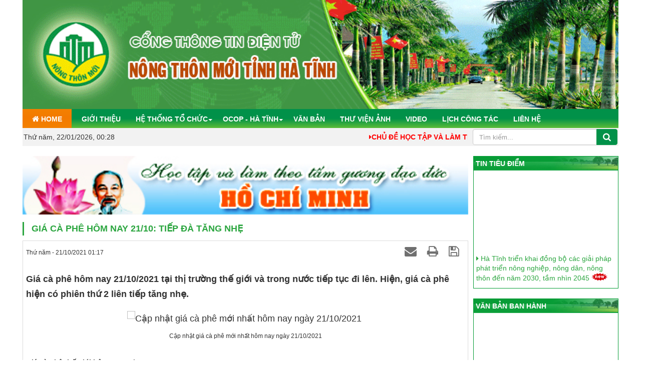

--- FILE ---
content_type: text/html; charset=UTF-8
request_url: http://nongthonmoi.hatinh.gov.vn/Thi-truong/gia-ca-phe-hom-nay-21-10-tiep-da-tang-nhe-121060.html
body_size: 17964
content:
<!DOCTYPE html>
	<html lang="vi" xmlns="http://www.w3.org/1999/xhtml" prefix="og: http://ogp.me/ns#">
	<head>
<title>Giá cà phê hôm nay 21&#x002F;10&#x3A; Tiếp đà tăng nhẹ</title>
<meta name="description" content="Giá cà phê hôm nay 21&#x002F;10&#x002F;2021 tại thị trường thế giới và trong nước tiếp tục đi lên. Hiện, giá cà phê hiện có phiên thứ 2 liên tiếp tăng nhẹ.">
<meta name="author" content="Nông Thôn Mới Hà Tĩnh">
<meta name="copyright" content="Nông Thôn Mới Hà Tĩnh [hoangph2805@gmail.com]">
<meta name="robots" content="index, archive, follow, noodp">
<meta name="googlebot" content="index,archive,follow,noodp">
<meta name="msnbot" content="all,index,follow">
<meta name="google-site-verification" content="ujMjKWvs0du3n3rsRzYFJsitluKPryghqTJuuqNl1lc">
<meta name="generator" content="NukeViet v4.4">
<meta name="viewport" content="width=device-width, initial-scale=1">
<meta http-equiv="Content-Type" content="text/html; charset=utf-8">
<meta property="og:title" content="Giá cà phê hôm nay 21&#x002F;10&#x3A; Tiếp đà tăng nhẹ">
<meta property="og:type" content="article">
<meta property="og:description" content="Giá cà phê hôm nay 21&#x002F;10&#x002F;2021 tại thị trường thế giới và trong nước tiếp tục đi lên. Hiện, giá cà phê hiện có phiên thứ 2 liên tiếp tăng nhẹ.">
<meta property="og:site_name" content="Nông Thôn Mới Hà Tĩnh">
<meta property="og:image" content="https://media.ex-cdn.com/EXP/media.nongnghiep.vn/files/giangpth/2021/08/10/gia-ca-phe-094819_568.jpg">
<meta property="og:url" content="http://nongthonmoi.hatinh.gov.vn/Thi-truong/gia-ca-phe-hom-nay-21-10-tiep-da-tang-nhe-121060.html">
<meta property="article:published_time" content="2021-10-21EDT01:17:53">
<meta property="article:modified_time" content="2021-10-21EDT01:17:53">
<meta property="article:section" content="Thị trường">
<link rel="shortcut icon" href="/favicon.ico">
<link rel="canonical" href="http://nongthonmoi.hatinh.gov.vn/Thi-truong/gia-ca-phe-hom-nay-21-10-tiep-da-tang-nhe-121060.html">
<link rel="alternate" href="/rss/" title="TIN TỨC" type="application/rss+xml">
<link rel="alternate" href="/rss/Tin-tuc-nong-thon-moi/" title="TIN TỨC - Tin tức nông thôn mới" type="application/rss+xml">
<link rel="alternate" href="/rss/Tieu-diem-136/" title="TIN TỨC - Tiêu điểm" type="application/rss+xml">
<link rel="alternate" href="/rss/Tin-trong-tinh/" title="TIN TỨC - Tin trong tỉnh" type="application/rss+xml">
<link rel="alternate" href="/rss/Tin-trong-nuoc/" title="TIN TỨC - Tin trong nước" type="application/rss+xml">
<link rel="alternate" href="/rss/Dieu-hanh-Tac-nghiep/" title="TIN TỨC - Điều hành - Tác nghiệp" type="application/rss+xml">
<link rel="alternate" href="/rss/Giay-moi/" title="TIN TỨC - Giấy mời" type="application/rss+xml">
<link rel="alternate" href="/rss/tai-lieu-cac-cuoc-hop/" title="TIN TỨC - Tài liệu các cuộc họp" type="application/rss+xml">
<link rel="alternate" href="/rss/Thong-bao/" title="TIN TỨC - Thông báo" type="application/rss+xml">
<link rel="alternate" href="/rss/ke-hoach/" title="TIN TỨC - Kế hoạch" type="application/rss+xml">
<link rel="alternate" href="/rss/van-ban/" title="TIN TỨC - Văn bản" type="application/rss+xml">
<link rel="alternate" href="/rss/Lich-cong-tac/" title="TIN TỨC - Lịch công tác" type="application/rss+xml">
<link rel="alternate" href="/rss/OCOP-Nong-nghiep-huu-co/" title="TIN TỨC - OCOP- Nông nghiệp hữu cơ" type="application/rss+xml">
<link rel="alternate" href="/rss/trong-tinh/" title="TIN TỨC - Trong tỉnh" type="application/rss+xml">
<link rel="alternate" href="/rss/ngoai-tinh/" title="TIN TỨC - Ngoài tỉnh" type="application/rss+xml">
<link rel="alternate" href="/rss/Dien-hinh-TB-cach-lam-hay/" title="TIN TỨC - Điển hình TB, cách làm hay" type="application/rss+xml">
<link rel="alternate" href="/rss/Trong-tinh-143/" title="TIN TỨC - Trong tỉnh" type="application/rss+xml">
<link rel="alternate" href="/rss/Quy-hoach/" title="TIN TỨC - Quy hoạch" type="application/rss+xml">
<link rel="alternate" href="/rss/Ha-tang-KHXH/" title="TIN TỨC - Hạ tầng KH-XH" type="application/rss+xml">
<link rel="alternate" href="/rss/Kinh-te-To-chuc-SX/" title="TIN TỨC - Kinh tế &amp; Tổ chức SX" type="application/rss+xml">
<link rel="alternate" href="/rss/Van-hoa-Xa-hoi-Moi-truong/" title="TIN TỨC - Văn hóa, Xã hội, Môi trường" type="application/rss+xml">
<link rel="alternate" href="/rss/He-thong-chinh-tri/" title="TIN TỨC - Hệ thống chính trị" type="application/rss+xml">
<link rel="alternate" href="/rss/Ngoai-tinh-144/" title="TIN TỨC - Ngoài tỉnh" type="application/rss+xml">
<link rel="alternate" href="/rss/chuyen-doi-so/" title="TIN TỨC - Chuyển đổi số" type="application/rss+xml">
<link rel="alternate" href="/rss/trong-tinh-211/" title="TIN TỨC - Trong tỉnh" type="application/rss+xml">
<link rel="alternate" href="/rss/ngoai-tinh-212/" title="TIN TỨC - Ngoài tỉnh" type="application/rss+xml">
<link rel="alternate" href="/rss/Tien-do-thuc-hien-NTM/" title="TIN TỨC - Tiến độ thực hiện NTM" type="application/rss+xml">
<link rel="alternate" href="/rss/Noi-dung/" title="TIN TỨC - Nội dung" type="application/rss+xml">
<link rel="alternate" href="/rss/Tieu-chi/" title="TIN TỨC - Tiêu chí" type="application/rss+xml">
<link rel="alternate" href="/rss/Mo-hinh-SX-Kinh-doanh/" title="TIN TỨC - Mô hình SX, Kinh doanh" type="application/rss+xml">
<link rel="alternate" href="/rss/Giao-thong-Thuy-loi/" title="TIN TỨC - Giao thông, Thủy lợi" type="application/rss+xml">
<link rel="alternate" href="/rss/Von-vay-phat-trien-SX/" title="TIN TỨC - Vốn vay phát triển SX" type="application/rss+xml">
<link rel="alternate" href="/rss/Cac-Bao-cao/" title="TIN TỨC - Các Báo cáo" type="application/rss+xml">
<link rel="alternate" href="/rss/Bao-cao-tuan/" title="TIN TỨC - Báo cáo tuần" type="application/rss+xml">
<link rel="alternate" href="/rss/Bao-cao-thang/" title="TIN TỨC - Báo cáo tháng" type="application/rss+xml">
<link rel="alternate" href="/rss/6-Thang/" title="TIN TỨC - Báo cáo 6 Tháng" type="application/rss+xml">
<link rel="alternate" href="/rss/Bao-cao-Nam/" title="TIN TỨC - Báo cáo Năm" type="application/rss+xml">
<link rel="alternate" href="/rss/Chinh-sach-nong-thon-moi/" title="TIN TỨC - Chính sách nông thôn mới" type="application/rss+xml">
<link rel="alternate" href="/rss/VB-Trung-uong/" title="TIN TỨC - VB Trung ương" type="application/rss+xml">
<link rel="alternate" href="/rss/VB-tinh-Ha-Tinh/" title="TIN TỨC - VB tỉnh Hà Tĩnh" type="application/rss+xml">
<link rel="alternate" href="/rss/Thong-tin-thuc-hien-CS/" title="TIN TỨC - Thông tin thực hiện chính sách" type="application/rss+xml">
<link rel="alternate" href="/rss/huong-dan-nong-thon-moi/" title="TIN TỨC - Hướng dẫn Nông thôn mới  - OCOP" type="application/rss+xml">
<link rel="alternate" href="/rss/huong-dan-ntm/" title="TIN TỨC - Hướng dẫn NTM" type="application/rss+xml">
<link rel="alternate" href="/rss/huong-dan-ntm-214/" title="TIN TỨC - Hướng dẫn OCOP" type="application/rss+xml">
<link rel="alternate" href="/rss/Nha-nong-can-biet/" title="TIN TỨC - Nhà nông cần biết" type="application/rss+xml">
<link rel="alternate" href="/rss/Thi-truong/" title="TIN TỨC - Thị trường" type="application/rss+xml">
<link rel="alternate" href="/rss/tu-van-hoi-dap/" title="TIN TỨC - Tư vấn, hỏi đáp" type="application/rss+xml">
<link rel="alternate" href="/rss/thoi-tiet-nong-vu/" title="TIN TỨC - Thời tiết - Nông vụ" type="application/rss+xml">
<link rel="alternate" href="/rss/dich-benh/" title="TIN TỨC - Dịch bệnh" type="application/rss+xml">
<link rel="alternate" href="/rss/Khoa-hoc-cong-nghe/" title="TIN TỨC - Khoa học công nghệ" type="application/rss+xml">
<link rel="alternate" href="/rss/Kien-thuc-kinh-te/" title="TIN TỨC - Kiến thức kinh tế" type="application/rss+xml">
<link rel="alternate" href="/rss/Quy-trinh-ky-thuat/" title="TIN TỨC - Quy trình kỹ thuật" type="application/rss+xml">
<link rel="alternate" href="/rss/den-voi-nhung-lang-que-kieu-mau/" title="TIN TỨC - Đến với những làng quê kiểu mẫu" type="application/rss+xml">
<link rel="alternate" href="/rss/thong-tin-qr-code/" title="TIN TỨC - Báo cáo Nông thôn mới" type="application/rss+xml">
<link rel="alternate" href="/rss/hoat-dong-cac-ban-nganh/" title="TIN TỨC - Hoạt động các ban, ngành, đoàn thế" type="application/rss+xml">
<link rel="alternate" href="/rss/Nganh-nong-nghiep/" title="TIN TỨC - Ngành Nông nghiệp, KH&amp;CN" type="application/rss+xml">
<link rel="alternate" href="/rss/Nganh-Van-hoa-Moi-truong/" title="TIN TỨC - Ngành Văn hóa, Môi trường" type="application/rss+xml">
<link rel="alternate" href="/rss/Nganh-Y-te-Giao-duc/" title="TIN TỨC - Ngành Y tế, Giáo dục" type="application/rss+xml">
<link rel="alternate" href="/rss/Cac-nganh-khac/" title="TIN TỨC - Các ngành khác" type="application/rss+xml">
<link rel="alternate" href="/rss/Hoat-dong-cac-dia-phuong/" title="TIN TỨC - Hoạt động các địa phương" type="application/rss+xml">
<link rel="alternate" href="/rss/TP-Ha-Tinh/" title="TIN TỨC - TP Hà Tĩnh" type="application/rss+xml">
<link rel="alternate" href="/rss/TX-Hong-Linh/" title="TIN TỨC - TX Hồng Lĩnh" type="application/rss+xml">
<link rel="alternate" href="/rss/huyen-Ky-Anh/" title="TIN TỨC - huyện Kỳ Anh" type="application/rss+xml">
<link rel="alternate" href="/rss/TX-Ky-Anh/" title="TIN TỨC - TX Kỳ Anh" type="application/rss+xml">
<link rel="alternate" href="/rss/huyen-Cam-Xuyen/" title="TIN TỨC - huyện Cẩm Xuyên" type="application/rss+xml">
<link rel="alternate" href="/rss/huyen-Thach-Ha/" title="TIN TỨC - huyện Thạch Hà" type="application/rss+xml">
<link rel="alternate" href="/rss/huyen-Can-Loc/" title="TIN TỨC - huyện Can Lộc" type="application/rss+xml">
<link rel="alternate" href="/rss/huyen-Nghi-Xuan/" title="TIN TỨC - huyện Nghi Xuân" type="application/rss+xml">
<link rel="alternate" href="/rss/huyen-Duc-Tho/" title="TIN TỨC - huyện Đức Thọ" type="application/rss+xml">
<link rel="alternate" href="/rss/huyen-Huong-Son/" title="TIN TỨC - huyện Hương Sơn" type="application/rss+xml">
<link rel="alternate" href="/rss/huyen-Vu-Quang/" title="TIN TỨC - huyện Vũ Quang" type="application/rss+xml">
<link rel="alternate" href="/rss/huyen-Huong-Khe/" title="TIN TỨC - huyện Hương Khê" type="application/rss+xml">
<link rel="alternate" href="/rss/huyen-Loc-Ha/" title="TIN TỨC - huyện Lộc Hà" type="application/rss+xml">
<link rel="alternate" href="/rss/Mo-hinh-tieu-bieu/" title="TIN TỨC - MH Sản xuất, MH theo Tiêu chí" type="application/rss+xml">
<link rel="alternate" href="/rss/MH-San-xuat-Kinh-doanh/" title="TIN TỨC - MH  Sản xuất - Kinh doanh" type="application/rss+xml">
<link rel="alternate" href="/rss/Mo-hinh-theo-20-TC/" title="TIN TỨC - Mô hình theo 20 tiêu chí" type="application/rss+xml">
<link rel="alternate" href="/rss/Tai-co-cau-nganh-nong-nghiep/" title="TIN TỨC - Tái cơ cấu ngành nông nghiệp" type="application/rss+xml">
<link rel="alternate" href="/rss/San-pham-chu-luc/" title="TIN TỨC - Sản phẩm chủ lực" type="application/rss+xml">
<link rel="alternate" href="/rss/Tinh/" title="TIN TỨC - Cấp Tỉnh" type="application/rss+xml">
<link rel="alternate" href="/rss/Cap-huyen/" title="TIN TỨC - Cấp huyện" type="application/rss+xml">
<link rel="alternate" href="/rss/Do-dau-tai-tro/" title="TIN TỨC - Đỡ đầu, tài trợ" type="application/rss+xml">
<link rel="alternate" href="/rss/Do-dau/" title="TIN TỨC - Đỡ đầu" type="application/rss+xml">
<link rel="alternate" href="/rss/Tai-tro/" title="TIN TỨC - Tài trợ" type="application/rss+xml">
<link rel="alternate" href="/rss/Hien-tang/" title="TIN TỨC - Hiến tặng" type="application/rss+xml">
<link rel="alternate" href="/rss/thong-tin-khac/" title="TIN TỨC - Thông tin khác" type="application/rss+xml">
<link rel="alternate" href="/rss/Nhung-ket-qua-tot-cach-lam-hay/" title="TIN TỨC - Những kết quả tốt, cách làm hay" type="application/rss+xml">
<link rel="alternate" href="/rss/Nhieu-nguoi-cung-quan-tam/" title="TIN TỨC - Nhiều người quan tâm" type="application/rss+xml">
<link rel="alternate" href="/rss/Kien-thuc-quan-ly/" title="TIN TỨC - Kiến thức quản lý" type="application/rss+xml">
<link rel="alternate" href="/rss/van-hoa-du-lich/" title="TIN TỨC - Văn hóa _Du Lịch" type="application/rss+xml">
<link rel="alternate" href="/rss/Van-hoa-cong-so/" title="TIN TỨC - Văn hóa công sở" type="application/rss+xml">
<link rel="alternate" href="/rss/Giai-tri-Thu-gian/" title="TIN TỨC - Sức khỏe - Giới tính" type="application/rss+xml">
<link rel="alternate" href="/rss/Thu-gian/" title="TIN TỨC - Thư giãn - Chuyện lạ đó đây" type="application/rss+xml">
<link rel="alternate" href="/rss/thong-tin-tai-chinh-tu-tabmis/" title="TIN TỨC - Thông tin tài chính từ TABMIS" type="application/rss+xml">
<link rel="preload" as="script" href="/assets/js/jquery/jquery.min.js?t=1703152379">
<link rel="preload" as="script" href="/assets/js/language/vi.js?t=1703152379">
<link rel="preload" as="script" href="/assets/js/global.js?t=1703152379">
<link rel="preload" as="script" href="/themes/default/js/news.js?t=1703152379">
<link rel="preload" as="script" href="/themes/default/js/main.js?t=1703152379">
<link rel="preload" as="script" href="/themes/default/js/tmsmenu.js?t=1703152379">
<link rel="preload" as="script" href="/assets/js/star-rating/jquery.rating.pack.js?t=1703152379">
<link rel="preload" as="script" href="/assets/js/star-rating/jquery.MetaData.js?t=1703152379">
<link rel="preload" as="script" href="/assets/editors/ckeditor/plugins/codesnippet/lib/highlight/highlight.pack.js?t=1703152379">
<link rel="preload" as="script" href="/themes/default/images/audio/dist/jplayer/jquery.jplayer.min.js?t=1703152379">
<link rel="preload" as="script" href="/themes/default/images/audio/dist/add-on/jplayer.playlist.min.js?t=1703152379">
<link rel="preload" as="script" href="/themes/default/js/bootstrap.min.js?t=1703152379">
<link rel="preload" as="script" href="/themes/default/thuongmaiso/owlcarousel/js/owl.carousel.min.js?t=1703152379">
<link rel="preload" as="script" href="/themes/default/js/laws_jquery.marquee.js?t=1703152379">
<link rel="preload" as="script" href="/themes/default/js/voting.js?t=1703152379">
<link rel="StyleSheet" href="/assets/css/font-awesome.min.css?t=1703152379">
<link rel="StyleSheet" href="/themes/default/css/bootstrap.min.css?t=1703152379">
<link rel="StyleSheet" href="/themes/default/css/style.css?t=1703152379">
<link rel="StyleSheet" href="/themes/default/css/style.responsive.css?t=1703152379">
<link rel="StyleSheet" href="/themes/default/css/news.css?t=1703152379">
<link rel="stylesheet" type="text/css" href="/themes/default/css/laws.css?t=1703152379" />
<link rel="stylesheet" type="text/css" media="all" href="/themes/default/css/tmsmenu.css?t=1703152379" />
<link href="/assets/js/star-rating/jquery.rating.css?t=1703152379" type="text/css" rel="stylesheet"/>
<link href="/assets/editors/ckeditor/plugins/codesnippet/lib/highlight/styles/github.css?t=1703152379" rel="stylesheet">
<link href="/themes/default/images/audio/dist/skin/blue.monday/css/jplayer.blue.monday.min.css?t=1703152379" rel="stylesheet" type="text/css" />
<link rel="stylesheet" href="/themes/default/thuongmaiso/owlcarousel/css/owl.carousel.min.css?t=1703152379">
<link rel="stylesheet" href="/themes/default/thuongmaiso/owlcarousel/css/owl.theme.default.min.css?t=1703152379">
<script data-show="inline">(function(i,s,o,g,r,a,m){i['GoogleAnalyticsObject']=r;i[r]=i[r]||function(){
(i[r].q=i[r].q||[]).push(arguments)},i[r].l=1*new Date();a=s.createElement(o),
m=s.getElementsByTagName(o)[0];a.async=1;a.src=g;m.parentNode.insertBefore(a,m)
})(window,document,'script','https://www.google-analytics.com/analytics.js','ga');
ga('create', 'UA-125326171-5', '.nongthonmoi.hatinh.gov.vn');
ga('send', 'pageview');
</script>
</head>
	<!-- Begin EMC Tracking Code -->
 <!-- End EMC Tracking Code -->

	<body >
	<noscript>
		<div class="alert alert-danger">Trình duyệt của bạn đã tắt chức năng hỗ trợ JavaScript.<br />Website chỉ làm việc khi bạn bật nó trở lại.<br />Để tham khảo cách bật JavaScript, hãy click chuột <a href="http://wiki.nukeviet.vn/support:browser:enable_javascript">vào đây</a>!</div>
	</noscript>
	<div class="wsmenucontainer">
	<div class="wraperheader">
	<div class="wraper">
	<div class="container"> 
		<div class="desktoplogo"style=" width:100%; height:auto; text-align:center">
		 <a title="Nông Thôn Mới Hà Tĩnh" href="/"><img src="/uploads/1.gif"style="width:100%" alt="Nông Thôn Mới Hà Tĩnh" /></a>
 </div>  </div> 
	</div>
	</div>	
  <!-- Mobile Header -->
  <div class="wsmobileheader clearfix ">
    <a id="wsnavtoggle" class="wsanimated-arrow"><span></span></a>

   <span class="smllogo">  <a title="Nông Thôn Mới Hà Tĩnh" href="/"><img src="/assets/images/logo.png" height="50"alt="Nông Thôn Mới Hà Tĩnh" /></a></span>
    <a href="tel:02393.892.689" class="callusbtn"><i class="fa fa-phone" aria-hidden="true"></i></a>
  </div>
  <!-- Mobile Header -->
 <div class="wsmainfull clearfix">
    <div class="wsmainwp clearfix">
             <nav class="wsmenu clearfix">
        <ul class="wsmenu-list">

<li aria-haspopup="true"><a  title="Trang nhất" href="/" class="active menuhomeicon"><i class="fa fa-home"></i><span class="hometext"> Home</span></a></li>
		        <li><a href="/about/" class="dropeft">Giới thiệu</a>
        </li>
        <li><a href="/co-cau-to-chuc/" class="dropeft">Hệ thống tổ chức<span class="wsarrow"></span></a>
				                   <ul class="sub-menu">
          		 <li><a href="/co-cau-to-chuc/vieworg/BCD-CHUONG-TRINH-MTQG-XAY-DUNG-NONG-THON-MOI-TINH-HA-TINH-GIAI-DOAN-2016-2020-15/"><i class="fa fa-angle-right"></i> BCĐ CHƯƠNG TRÌNH MTQG XÂY DỰNG NÔNG THÔN MỚI TỈNH HÀ TĨNH GIAI ĐOẠN 2016 - 2020</a>
		  </li>
		 <li><a href="/co-cau-to-chuc/vieworg/Van-phong-Dieu-phoi-Chuong-trinh-MTQG-xay-dung-NTM-Ha-Tinh-46/"><i class="fa fa-angle-right"></i> Văn phòng Điều phối Chương trình MTQG xây dựng NTM Hà Tĩnh</a>
		  </li>
		 <li><a href="/co-cau-to-chuc/vieworg/Ban-Chi-dao-Van-phong-Dieu-phoi-NTM-huyen-thanh-pho-thi-xa-24/"><i class="fa fa-angle-right"></i> Ban Chỉ đạo - Văn phòng Điểu phối NTM huyện, thành phố, thị xã</a>
		  </li>
          </ul>
        </li>
        <li><a href="/shops/" class="dropeft">OCOP - Hà Tĩnh<span class="wsarrow"></span></a>
				                   <ul class="sub-menu">
          		 <li><a href="/shops/thuc-pham/"><i class="fa fa-angle-right"></i> Thực phẩm</a>
		           <ul class="sub-menu">
          		 <li><a href="/shops/che-bien-tu-thit-trung-sua/"><i class="fa fa-angle-right"></i> Chế biến từ thịt, trứng, sữa</a>
		  </li>
		 <li><a href="/shops/Che-bien-tu-thuy-hai-san/"><i class="fa fa-angle-right"></i> Chế biến từ thủy, hải sản</a>
		  </li>
		 <li><a href="/shops/Rau-cu-qua-hat-tuoi/"><i class="fa fa-angle-right"></i> Rau, củ, quả, hạt tươi</a>
		  </li>
		 <li><a href="/shops/che-bien-tu-rau-cu-qua-hat/"><i class="fa fa-angle-right"></i> Chế biến từ rau, củ, quả, hạt</a>
		  </li>
		 <li><a href="/shops/mat-ong-cac-sp-tu-mat-ong-mat-khac/"><i class="fa fa-angle-right"></i> Mật ong, các sp từ mật ong, mật khác</a>
		  </li>
		 <li><a href="/shops/gai-vi/"><i class="fa fa-angle-right"></i> Gia vị</a>
		  </li>
          </ul>
		  </li>
		 <li><a href="/shops/do-uong/"><i class="fa fa-angle-right"></i> Đồ uống</a>
		  </li>
		 <li><a href="/shops/thao-duoc/"><i class="fa fa-angle-right"></i> Thảo dược</a>
		  </li>
		 <li><a href="/shops/vai-va-may-mac/"><i class="fa fa-angle-right"></i> Vải và may mặc</a>
		  </li>
		 <li><a href="/shops/luu-niem-noi-that-trang-tri/"><i class="fa fa-angle-right"></i> Lưu niệm - Nội thất - Trang trí</a>
		  </li>
		 <li><a href="/shops/dich-vu-du-lich-nong-thon-ban-hang-ocop/"><i class="fa fa-angle-right"></i> Dịch vụ du lịch nông thôn - Bán hàng OCOP</a>
		  </li>
          </ul>
        </li>
        <li><a href="/laws/" class="dropeft">Văn bản</a>
        </li>
        <li><a href="/photos/" class="dropeft">Thư viện ảnh</a>
        </li>
        <li><a href="/videos/" class="dropeft">Video</a>
        </li>
        <li><a href="/work-schedules/" class="dropeft">Lịch công tác</a>
        </li>
        <li><a href="/contact/" class="dropeft">Liên hệ</a>
        </li>
	    </ul>
      </nav>
      <!--Menu HTML Code-->
    </div>
	 </div>	
	   <div class="wraper">
<div class="container"> 
<div class="wraper_timkiem">
		<div class="row">
		 <div class="col-xs-24 col-sm-6 col-md-4">
                     <div class="current-time">Thứ năm, 22/01/2026, 00:28</div>
                            </div>
                            <div class="col-xs-24 col-sm-12 col-md-14">
                        <div class="tms_thongbao">	
<div class="marquee" id="thongbao" data-duplicated='true' data-direction='left' data-duration="15000" data-pauseonhover='true'>

		<a href=""><i class="fa fa-caret-right" aria-hidden="true"></i>CHỦ ĐỀ HỌC TẬP VÀ LÀM THEO TẤM GƯƠNG ĐẠO ĐỨC HCM CỦA VĂN PHÒNG ĐIỂU PHỐI NÔNG THÔN MỚI HÀ TĨNH &quot;GƯƠNG MẪU, CHỦ ĐỘNG, TÂM HUYẾT, KHOA HỌC, HIỆU QUẢ&quot; </a> 
</div>
</div>
                            </div>
                            <div class="headerSearch col-xs-24 col-sm-6 col-md-6">
                                <div class="input-group">
                                    <input type="text" class="form-control" maxlength="60" placeholder="Tìm kiếm..."><span class="input-group-btn"><button type="button" class="btn btn-info" data-url="/seek/?q=" data-minlength="3" data-click="y"><em class="fa fa-search fa-lg"></em></button></span>
                                </div>
                            </div>
                    </div>
	            </div>				
    </div>    </div>
 <div class="wraper" style="margin-top:10px;">
		<section>
			<div class="container">
<div class="row">
</div>
<div class="row">
 	<div class="col-sm-16 col-md-18">
		<div class="tms_slider_right">
<a href="" title="Học tập đạo đức HCM"target=""><img src="/uploads/slider/bannerhcm.jpg" alt="Học tập đạo đức HCM"/></a>
	</div>
	<div class="tms_tintuc_titlle"><h1>Giá cà phê hôm nay 21&#x002F;10&#x3A; Tiếp đà tăng nhẹ</h1></div>
<div class="clearfix"></div>
<div class="news_column panel panel-default bodytext">
	<div class="panel-body">
        <div class="row margin-bottom-lg">
            <div class="col-md-12">
                <span class="h5">Thứ năm - 21/10/2021 01:17</span>
            </div>
            <div class="col-md-12">
                <ul class="list-inline text-right">
        			        			<li><a class="dimgray" rel="nofollow" title="Gửi bài viết qua email" href="javascript:void(0);" onclick="nv_open_browse('/sendmail/Thi-truong/gia-ca-phe-hom-nay-21-10-tiep-da-tang-nhe-121060.html','',650,500,'resizable=no,scrollbars=yes,toolbar=no,location=no,status=no');return false"><em class="fa fa-envelope fa-lg">&nbsp;</em></a></li>
        			        			<li><a class="dimgray" rel="nofollow" title="In ra" href="javascript: void(0)" onclick="nv_open_browse('/print/Thi-truong/gia-ca-phe-hom-nay-21-10-tiep-da-tang-nhe-121060.html','',840,500,'resizable=yes,scrollbars=yes,toolbar=no,location=no,status=no');return false"><em class="fa fa-print fa-lg">&nbsp;</em></a></li>
        			        			<li><a class="dimgray" rel="nofollow" title="Lưu bài viết này" href="/savefile/Thi-truong/gia-ca-phe-hom-nay-21-10-tiep-da-tang-nhe-121060.html"><em class="fa fa-save fa-lg">&nbsp;</em></a></li>
        		</ul>
            </div>
        </div>
		           <div class="clearfix">
             <div class="hometext m-bottom" itemprop="description">Giá cà phê hôm nay 21/10/2021 tại thị trường thế giới và trong nước tiếp tục đi lên. Hiện, giá cà phê hiện có phiên thứ 2 liên tiếp tăng nhẹ.</div>
        </div>
		<div id="news-bodyhtml" class="bodytext margin-bottom-lg">
			<figure><img alt="Cập nhật giá cà phê mới nhất hôm nay ngày 21/10/2021" data-src="https://media.ex-cdn.com/EXP/media.nongnghiep.vn/files/giangpth/2021/08/10/gia-ca-phe-094819_568.jpg" data-was-processed="true" height="453" src="https://media.ex-cdn.com/EXP/media.nongnghiep.vn/files/giangpth/2021/08/10/gia-ca-phe-094819_568.jpg" title="gia-ca-phe-094819_568.jpg" width="680" />
<figcaption>
<p>Cập nhật giá cà phê mới nhất hôm nay ngày 21/10/2021</p>
</figcaption>
</figure>

<h3>Giá cà phê thế giới hôm nay 21/10</h3>

<p>Tại thị trường thế giới, giá cà phê hôm nay 21/10 giảm nhẹ ở cả 2 sàn giao dịch lớn.</p>

<p>Kết thúc phiên giao dịch gần nhất,&nbsp;<a href="https://nongnghiep.vn/ca-phe-robusta-tag109835/" rel="follow noopener" target="_blank">giá cà phê Robusta</a>&nbsp;trên sàn London giao tháng 11/2021 tăng 10 USD/tấn ở mức 2.115 USD/tấn, giao tháng 1/2022 tăng 11 USD/tấn ở mức 2.131 USD/tấn.</p>

<p>Còn&nbsp;<a href="https://nongnghiep.vn/ca-phe-arabica-tag102017/" rel="follow noopener" target="_blank">giá cà phê Arabica</a>&nbsp;trên sàn New York giao tháng 12/2021 tăng 1,3 cent/lb ở mức 205,55 cent/lb, giao tháng 3/2022 tăng 1,35 cent/lb ở mức 208,35 cent/lb.</p>

<p>Thị trường cà phê thế giới tiếp tục tăng một phần do chỉ số DXY giảm giá phiên vừa qua. Theo các nhà quan sát, giá cà phê biến động tăng còn do các thị trường kỳ hạn sắp tới ngày thông báo đầu tiên và áp lực thiếu hàng giao ngay tiếp tục hỗ trợ giá&nbsp;<a href="https://nongnghiep.vn/ca-phe-tag75140/" rel="follow noopener" target="_blank">cà phê</a>&nbsp;tăng.</p>

<p>Tình trạng thiếu công suất vận chuyển container tiếp tục làm gián đoạn dòng chảy cà phê từ Brazil và Việt Nam, dẫn đến việc các nước tiêu thụ phải sử dụng đến kho dự trữ cà phê của mình</p>

<p><em>Như vậy, giá cà phê hôm nay 21/10/2021 tại thị trường thế giới tiếp tục tăng. Trong đó, thị trường cà phê sàn Robusta tăng mạnh.</em></p>

<h3>Giá cà phê trong nước hôm nay 21/10</h3>

<p><strong><a href="https://nongnghiep.vn/gia-ca-phe-hom-nay-tag110256/" rel="follow noopener" target="_blank">Giá cà phê hôm nay</a>&nbsp;21/10</strong>&nbsp;tại thị trường trong nước tăng nhẹ, giao dịch quanh mức 39.700 - 40.600 đ/kg.</p>

<p>Cụ thể, cà phê tại huyện Di Linh, Bảo Lộc và Lâm Hà của tỉnh Lâm Đồng hôm nay đang thu mua ở giá 39.700 đ/kg.</p>

<p>Tại huyện Cư M&#039;gar (Đắk Lắk), giá cà phê hôm nay giữ ở mức 40.600 đ/kg. Tại huyện Ea H&#039;leo (Đắk Lắk) và Buôn Hồ (Đắk Lắk), giá cà phê hiện cùng giữ mức 40.500 đ/kg.</p>

<p>Tại Gia Nghĩa và Đắk R&#039;lấp của tỉnh Đắk Nông,&nbsp;<a href="https://nongnghiep.vn/gia-ca-phe-tag67989/" rel="follow noopener" target="_blank">giá cà phê</a>&nbsp;hôm nay lần lượt thu mua ở mức 40.500 và 40.400 đ/kg.</p>

<p>Giá cà phê hôm nay tại Chư Prông tỉnh Gia Lai đang ở mức 40.500 đ/kg, ở Pleiku và La Grai cùng mức 40.400 đ/kg. Còn, giá cà phê tại tỉnh Kon Tum đang thu mua với mức 40.500 đ/kg.</p>

<p>Tình trạng mưa nhiều vẫn đang diễn ra ở Tây Nguyen đang khiến vụ thu hoạch gặp khó khăn. Không những vậy, chi phí gia tăng, thiếu nhân công khiến giá cà phê tiếp tục đẩy lên dù đang áp sát ngưỡng 41 triệu đồng/tấn.</p>

<p>Hiện tại,&nbsp;<a href="https://nongnghiep.vn/gia-nong-san-hom-nay-tag111220/" rel="follow noopener" target="_blank">giá nông sản hôm nay</a>&nbsp;tại thị trường trong nước ít biến động ở mặt hàng hồ tiêu và tiếp tục tăng nhẹ ở mặt hàng cà phê.</p>

<p><em>Như vậy, giá cà phê hôm nay 21/10/2021 tại thị trường trong nước tiếp tục tăng thêm 200 đ/kg so với hôm qua.</em></p>

<p style="text-align: right;">https://nongnghiep.vn/gia-ca-phe-hom-nay-21-10-tiep-da-tang-nhe-d305659.html<br />
Theo Bàng Nghiêm/nongnghiep.vn</p>
		</div>
    </div>
</div>
<div class="news_column panel panel-default">
	<div class="panel-body">
        <form id="form3B" action="">
            <div class="h5 clearfix">
                <p id="stringrating">Tổng số điểm của bài viết là: 0 trong 0 đánh giá</p>
                <div style="padding: 5px;">
                    <input class="hover-star" type="radio" value="1" title="Bài viết rất kém" /><input class="hover-star" type="radio" value="2" title="Bài viết kém" /><input class="hover-star" type="radio" value="3" title="Bài viết đạt" /><input class="hover-star" type="radio" value="4" title="Bài viết tốt" /><input class="hover-star" type="radio" value="5" title="Bài viết rất tốt" /><span id="hover-test" style="margin: 0 0 0 20px;">Click để đánh giá bài viết</span>
                </div>
            </div>
        </form>
    </div>
</div>
<div class="news_column panel panel-default">
	<div class="panel-body other-news">
    	    	<p class="h3"><strong>Những tin mới hơn</strong></p>
    	<div class="clearfix">
            <ul class="related list-inline">
        		        		<li>
        			<em class="fa fa-angle-right">&nbsp;</em>
        			<a href="/Thi-truong/xuat-khau-thuy-san-nhieu-mang-mau-sang-toi-121102.html"  data-placement="bottom" data-content="Lũy kế 9 tháng đầu năm, xuất khẩu hải sản đạt 2,4 tỷ USD, chiếm 38&#x25; tổng giá trị xuất khẩu thuỷ sản của cả nước và tăng 2,8&#x25; so với cùng kỳ năm 2020...." data-img="https://kinhtenongthon.vn/media/news/48f80b634fc8d3d9ec00cb9f04956a6d/20211022140002-10photo1632581760723-1632581760793740734240.jpg" data-rel="tooltip" title="Xuất khẩu thủy sản&#x3A; Nhiều mảng màu sáng, tối"><h4>Xuất khẩu thủy sản&#x3A; Nhiều mảng màu sáng, tối</h4></a>
        			<em>(23/10/2021)</em>
        		</li>
        		<li>
        			<em class="fa fa-angle-right">&nbsp;</em>
        			<a href="/Thi-truong/ha-noi-ket-noi-tieu-thu-hon-220-000-tan-nong-lam-thuy-san-121117.html"  data-placement="bottom" data-content="Theo thống kê, 10 tháng qua, kênh phân phối, siêu thị, chuỗi thực phẩm Hà Nội đã hỗ trợ kết nối, tiêu thụ lượng hàng hoá từ các tỉnh, thành phố với..." data-img="https://kinhtenongthon.vn/media/news/478b338a545d848728287d2cd417b560/20211023130016-104039_6_rau_cy_yang_bay_ban_tyi_hy_thyng_go_va_big_c.jpg" data-rel="tooltip" title="Hà Nội kết nối tiêu thụ hơn 220.000 tấn nông, lâm, thuỷ sản"><h4>Hà Nội kết nối tiêu thụ hơn 220.000 tấn nông, lâm, thuỷ sản</h4></a>
        			<em>(24/10/2021)</em>
        		</li>
        		<li>
        			<em class="fa fa-angle-right">&nbsp;</em>
        			<a href="/Thi-truong/san-luong-cam-huyen-can-loc-uoc-dat-tren-4-000-tan-121118.html"  data-placement="bottom" data-content="Theo đánh giá của Phòng NN&amp;PTNT huyện Can Lộc &#40;Hà Tĩnh&#41;, nhờ thời tiết thuận lợi và nông dân chăm sóc tốt, sản lượng cam toàn huyện năm 2021 ước đạt..." data-img="/assets/news/2021_10/3_13.jpg" data-rel="tooltip" title="Sản lượng cam huyện Can Lộc ước đạt trên 4.000 tấn"><h4>Sản lượng cam huyện Can Lộc ước đạt trên 4.000 tấn</h4></a>
        			<em>(24/10/2021)</em>
        		</li>
        		<li>
        			<em class="fa fa-angle-right">&nbsp;</em>
        			<a href="/Thi-truong/ben-tre-gia-dua-kho-o-muc-cao-nha-vuon-phan-khoi-121119.html"  data-placement="bottom" data-content="Giá dừa khô đang ở mức trên 8.600 đồng&#x002F;kg &#40;trái dừa lột vỏ&#41;, tương đương hơn 100.000 đồng&#x002F;chục &#40;12 trái&#41;, tăng hơn 20.000 đồng&#x002F;chục so cùng kỳ năm..." data-img="https://media.ex-cdn.com/EXP/media.nongnghiep.vn/files/damnm/2021/10/23/gia-dua-kho-tang-cao-170237_500.jpg" data-rel="tooltip" title="Bến Tre&#x3A; Giá dừa khô ở mức cao, nhà vườn phấn khởi"><h4>Bến Tre&#x3A; Giá dừa khô ở mức cao, nhà vườn phấn khởi</h4></a>
        			<em>(24/10/2021)</em>
        		</li>
        		<li>
        			<em class="fa fa-angle-right">&nbsp;</em>
        			<a href="/Thi-truong/gia-tieu-hom-nay-23-10-cao-nhat-o-muc-87-500-d-kg-121101.html"  data-placement="bottom" data-content="Giá tiêu hôm nay 23&#x002F;10&#x002F;2021 ở trong nước không có biến động mới. Hiện giá hồ tiêu trong nước đang giao dịch quanh mức 85.500 - 87.500 đ&#x002F;kg." data-img="https://media.ex-cdn.com/EXP/media.nongnghiep.vn/files/giangpth/2021/08/03/gia-tieu-hom-nay-19-6-2020_nongnghiep-074305_68-174902_656.jpg" data-rel="tooltip" title="Giá tiêu hôm nay 23&#x002F;10&#x3A; Cao nhất ở mức 87.500 đ&#x002F;kg"><h4>Giá tiêu hôm nay 23&#x002F;10&#x3A; Cao nhất ở mức 87.500 đ&#x002F;kg</h4></a>
        			<em>(23/10/2021)</em>
        		</li>
        		<li>
        			<em class="fa fa-angle-right">&nbsp;</em>
        			<a href="/Thi-truong/gia-ca-phe-hom-nay-23-10-tang-them-200-300-d-kg-121100.html"  data-placement="bottom" data-content="Giá cà phê hôm nay 23&#x002F;10&#x002F;2021 tại thế giới vẫn biến động trái chiều. Trong nước, thị trường cà phê có phiên thứ 4 tăng, thêm 200 - 300 đ&#x002F;kg." data-img="https://media.ex-cdn.com/EXP/media.nongnghiep.vn/files/giangpth/2021/08/05/gia-ca-phe-moi-nhat-hom-nay_nongnghiep-092214_397-084840_43.jpg" data-rel="tooltip" title="Giá cà phê hôm nay 23&#x002F;10&#x3A; Tăng thêm 200 - 300 đ&#x002F;kg"><h4>Giá cà phê hôm nay 23&#x002F;10&#x3A; Tăng thêm 200 - 300 đ&#x002F;kg</h4></a>
        			<em>(23/10/2021)</em>
        		</li>
        		<li>
        			<em class="fa fa-angle-right">&nbsp;</em>
        			<a href="/Thi-truong/gia-ca-phe-hom-nay-22-10-phien-thu-3-tang-nhe-121077.html"  data-placement="bottom" data-content="Giá cà phê hôm nay 22&#x002F;10&#x002F;2021 tại thị trường thế giới biến động trái chiều. Trong khi, giá cà phê trong nước có phiên thứ 3 liên tiếp tăng nhẹ." data-img="https://media.ex-cdn.com/EXP/media.nongnghiep.vn/files/giangpth/2021/08/06/gia-ca-phe-hom-nay_nongnghiep-074945_335-093302_317.jpg" data-rel="tooltip" title="Giá cà phê hôm nay 22&#x002F;10&#x3A; Phiên thứ 3 tăng nhẹ"><h4>Giá cà phê hôm nay 22&#x002F;10&#x3A; Phiên thứ 3 tăng nhẹ</h4></a>
        			<em>(22/10/2021)</em>
        		</li>
        		<li>
        			<em class="fa fa-angle-right">&nbsp;</em>
        			<a href="/Thi-truong/gia-tieu-hom-nay-22-10-tiep-tuc-da-giam-manh-121078.html"  data-placement="bottom" data-content="Giá tiêu hôm nay 22&#x002F;10&#x002F;2021 ở trong nước giảm thêm 500 - 1.000 đ&#x002F;kg. Đây là phiên thứ 2 liên tiếp thị trường hồ tiêu trong nước quay đầu giảm." data-img="https://media.ex-cdn.com/EXP/media.nongnghiep.vn/files/dungct/2021/04/11/gia-tieu-hom-nay_nongnghiep-081003_376.jpg" data-rel="tooltip" title="Giá tiêu hôm nay 22&#x002F;10&#x3A; Tiếp tục đà giảm mạnh"><h4>Giá tiêu hôm nay 22&#x002F;10&#x3A; Tiếp tục đà giảm mạnh</h4></a>
        			<em>(22/10/2021)</em>
        		</li>
        		<li>
        			<em class="fa fa-angle-right">&nbsp;</em>
        			<a href="/Thi-truong/gia-heo-hoi-hom-nay-22-10-mien-bac-tang-nong-5-000-d-kg-121079.html"  data-placement="bottom" data-content="Giá heo hơi hôm nay 22&#x002F;10&#x002F;2021 tại thị trường miền Trung và miền Nam ít biến động. Trong khi, giá heo hơi miền Bắc quay đầu tăng mạnh 1.000 - 5.000..." data-img="https://media.ex-cdn.com/EXP/media.nongnghiep.vn/files/dungct/2020/07/04/gia-heo-hoi-hom-nay-4-7-2020_nongnghiep-081531_362.jpg" data-rel="tooltip" title="Giá heo hơi hôm nay 22&#x002F;10&#x3A; Miền Bắc tăng nóng 5.000 đ&#x002F;kg"><h4>Giá heo hơi hôm nay 22&#x002F;10&#x3A; Miền Bắc tăng nóng 5.000 đ&#x002F;kg</h4></a>
        			<em>(22/10/2021)</em>
        		</li>
        		<li>
        			<em class="fa fa-angle-right">&nbsp;</em>
        			<a href="/Thi-truong/gia-tieu-hom-nay-21-10-quay-dau-giam-500-1-000-d-kg-121061.html"  data-placement="bottom" data-content="Giá tiêu hôm nay 21&#x002F;10&#x002F;2021 ở trong nước quay đầu giảm, khiến hồ tiêu trong nước vẫn chưa thể cán mốc 90.000 đ&#x002F;kg." data-img="https://media.ex-cdn.com/EXP/media.nongnghiep.vn/files/giangpth/2021/08/11/gia-tieu-095711_466.jpg" data-rel="tooltip" title="Giá tiêu hôm nay 21&#x002F;10&#x3A; Quay đầu giảm 500 - 1.000 đ&#x002F;kg"><h4>Giá tiêu hôm nay 21&#x002F;10&#x3A; Quay đầu giảm 500 - 1.000 đ&#x002F;kg</h4></a>
        			<em>(21/10/2021)</em>
        		</li>
        	</ul>
        </div>
    	    	<p class="h3"><strong>Những tin cũ hơn</strong></p>
    	<div class="clearfix">
            <ul class="related list-inline">
        		        		<li>
        			<em class="fa fa-angle-right">&nbsp;</em>
        			<a href="/Thi-truong/gia-heo-hoi-hom-nay-21-10-mien-nam-tiep-tuc-giam-121059.html"   data-placement="bottom" data-content="Giá heo hơi hôm nay 21&#x002F;10&#x002F;2021 tại thị trường miền Nam giảm nhẹ 1.000 - 2.000 đ&#x002F;kg. Trong khi đó, giá heo hơi miền Bắc đi ngang." data-img="https://media.ex-cdn.com/EXP/media.nongnghiep.vn/files/dungct/2020/06/30/gia-heo-hoi-hom-nay-30-6-2020_nongnghiep-070036_708.jpg" data-rel="tooltip" title="Giá heo hơi hôm nay 21&#x002F;10&#x3A; Miền Nam tiếp tục giảm"><h4>Giá heo hơi hôm nay 21&#x002F;10&#x3A; Miền Nam tiếp tục giảm</h4></a>
        			<em>(21/10/2021)</em>
        		</li>
        		<li>
        			<em class="fa fa-angle-right">&nbsp;</em>
        			<a href="/Thi-truong/gia-heo-hoi-hom-nay-20-10-tiep-tuc-giam-du-o-muc-thap-121047.html"   data-placement="bottom" data-content="Giá heo hơi hôm nay 20&#x002F;10&#x002F;2021 đồng loạt giảm 1.000 - 3.000 đ&#x002F;kg ở cả 3 miền. Có nơi, giá heo hơi xuống thấp còn 32.000 đ&#x002F;kg." data-img="https://media.ex-cdn.com/EXP/media.nongnghiep.vn/files/dungct/2021/10/20/gia-heo-hoi-hom-nay_nongnghiep-063826_392.jpg" data-rel="tooltip" title="Giá heo hơi hôm nay 20&#x002F;10&#x3A; Tiếp tục giảm dù ở mức thấp"><h4>Giá heo hơi hôm nay 20&#x002F;10&#x3A; Tiếp tục giảm dù ở mức thấp</h4></a>
        			<em>(20/10/2021)</em>
        		</li>
        		<li>
        			<em class="fa fa-angle-right">&nbsp;</em>
        			<a href="/Thi-truong/gia-ca-phe-hom-nay-20-10-thi-truong-hoi-phuc-nhe-121046.html"   data-placement="bottom" data-content="Giá cà phê hôm nay 20&#x002F;10&#x002F;2021 tại thị trường thế giới và trong nước tăng nhẹ. Hiện, giá cà phê hiện đang giao dịch quanh ngưỡng 39.500 - 40.400 đ&#x002F;kg." data-img="https://media.ex-cdn.com/EXP/media.nongnghiep.vn/files/giangpth/2021/08/12/gia-ca-phe-082742_974.jpg" data-rel="tooltip" title="Giá cà phê hôm nay 20&#x002F;10&#x3A; Thị trường hồi phục nhẹ"><h4>Giá cà phê hôm nay 20&#x002F;10&#x3A; Thị trường hồi phục nhẹ</h4></a>
        			<em>(20/10/2021)</em>
        		</li>
        		<li>
        			<em class="fa fa-angle-right">&nbsp;</em>
        			<a href="/Thi-truong/gia-tieu-hom-nay-20-10-dong-loat-tang-nhe-500-d-kg-121045.html"   data-placement="bottom" data-content="Giá tiêu hôm nay 20&#x002F;10&#x002F;2021 ở trong nước tăng thêm 500 đ&#x002F;kg so với hôm qua. Hiện giá hồ tiêu trong nước đang giao dịch quanh mức 86.500 - 89.500 đ&#x002F;kg." data-img="https://media.ex-cdn.com/EXP/media.nongnghiep.vn/files/dungct/2021/10/20/gia-tieu-hom-nay_nongnghiep-082424_55.jpg" data-rel="tooltip" title="Giá tiêu hôm nay 20&#x002F;10&#x3A; Đồng loạt tăng nhẹ 500 đ&#x002F;kg"><h4>Giá tiêu hôm nay 20&#x002F;10&#x3A; Đồng loạt tăng nhẹ 500 đ&#x002F;kg</h4></a>
        			<em>(20/10/2021)</em>
        		</li>
        		<li>
        			<em class="fa fa-angle-right">&nbsp;</em>
        			<a href="/Thi-truong/gia-tieu-hom-nay-19-10-giam-nhe-o-vai-noi-121030.html"   data-placement="bottom" data-content="Giá tiêu hôm nay 19&#x002F;10&#x002F;2021 ở trong nước giảm nhẹ 500 đ&#x002F;kg so với hôm qua. Hiện giá hồ tiêu trong nước đang giao dịch quanh mức 86.000 - 89.000 đ&#x002F;kg." data-img="https://media.ex-cdn.com/EXP/media.nongnghiep.vn/files/dungct/2021/10/19/gia-tieu-hom-nay_nongghiep-104550_439.jpg" data-rel="tooltip" title="Giá tiêu hôm nay 19&#x002F;10&#x3A; Giảm nhẹ ở vài nơi"><h4>Giá tiêu hôm nay 19&#x002F;10&#x3A; Giảm nhẹ ở vài nơi</h4></a>
        			<em>(19/10/2021)</em>
        		</li>
        		<li>
        			<em class="fa fa-angle-right">&nbsp;</em>
        			<a href="/Thi-truong/gia-ca-phe-hom-nay-19-10-thi-truong-giam-nhe-121029.html"   data-placement="bottom" data-content="Giá cà phê hôm nay 19&#x002F;10&#x002F;2021 tại thị trường thế giới và trong nước giảm nhẹ. Trong nước, giá cà phê hiện đang giảm nhẹ trung bình 100 đ&#x002F;kg." data-img="https://media.ex-cdn.com/EXP/media.nongnghiep.vn/files/dungct/2021/10/19/gia-ca-phe-hom-nay_nongnghiep-103439_336.jpeg" data-rel="tooltip" title="Giá cà phê hôm nay 19&#x002F;10&#x3A; Thị trường giảm nhẹ"><h4>Giá cà phê hôm nay 19&#x002F;10&#x3A; Thị trường giảm nhẹ</h4></a>
        			<em>(19/10/2021)</em>
        		</li>
        		<li>
        			<em class="fa fa-angle-right">&nbsp;</em>
        			<a href="/Thi-truong/gia-heo-hoi-hom-nay-19-10-giam-toi-3-000-d-kg-121028.html"   data-placement="bottom" data-content="Giá heo hơi hôm nay 19&#x002F;10&#x002F;2021 tại miền Nam biến động trái chiều. Trong khi, giá heo hơi miền Bắc và miền Trung lại tiếp tục giảm 1.000 - 3.000 đ&#x002F;kg." data-img="https://media.ex-cdn.com/EXP/media.nongnghiep.vn/files/dungct/2020/07/06/gia-heo-hoi-hom-nay_nongnghiep-080138_427.jpeg" data-rel="tooltip" title="Giá heo hơi hôm nay 19&#x002F;10&#x3A; Giảm tới 3.000 đ&#x002F;kg"><h4>Giá heo hơi hôm nay 19&#x002F;10&#x3A; Giảm tới 3.000 đ&#x002F;kg</h4></a>
        			<em>(19/10/2021)</em>
        		</li>
        		<li>
        			<em class="fa fa-angle-right">&nbsp;</em>
        			<a href="/Thi-truong/tiep-can-moi-trong-phuong-thuc-che-bien-cu-cai-say-o-huyen-cam-xuyen-ban-toi-dau-duoc-nguoi-tieu-dung-lua-chon-toi-do-121013.html"   data-placement="bottom" data-content="Nằm trong phạm vi hoạt động kinh doanh của mình, Hợp tác xã Thương mại, dịch vụ tổng hợp và chăn nuôi Hà Trung đã mạnh đầu tư cơ sở vật chất và kỹ..." data-img="https://sonongnghiep.hatinh.gov.vn/documents/portlet_file_entry/20143/1+%28117%29.jpg/ea3325b4-47c7-87ae-01de-e6f40103df72" data-rel="tooltip" title="Tiếp cận mới trong phương thức chế biến, củ cải sấy ở huyện Cẩm Xuyên bán tới đâu được người tiêu dùng lựa chọn tới đó"><h4>Tiếp cận mới trong phương thức chế biến, củ cải sấy ở huyện Cẩm Xuyên bán tới đâu được người tiêu dùng lựa chọn tới đó</h4></a>
        			<em>(18/10/2021)</em>
        		</li>
        		<li>
        			<em class="fa fa-angle-right">&nbsp;</em>
        			<a href="/Thi-truong/thanh-long-binh-thuan-duoc-cap-chi-dan-dia-ly-tai-nhat-ban-121012.html"   data-placement="bottom" data-content="Việc thanh long Bình Thuận được cấp bằng chỉ dẫn địa lý tại Nhật Bản mở ra nhiều cơ hội xuất khẩu cho nhiều thị trường khó tính khác ngoài Nhật." data-img="https://media.ex-cdn.com/EXP/media.nongnghiep.vn/files/bao_in/2021/10/17/z2844651287083_302dd0606616364c6baf9af1e077084e-1030_20211014_695-143413.jpeg" data-rel="tooltip" title="Thanh long Bình Thuận được cấp chỉ dẫn địa lý tại Nhật Bản"><h4>Thanh long Bình Thuận được cấp chỉ dẫn địa lý tại Nhật Bản</h4></a>
        			<em>(18/10/2021)</em>
        		</li>
        		<li>
        			<em class="fa fa-angle-right">&nbsp;</em>
        			<a href="/Thi-truong/xuat-khau-tom-su-sang-tay-ban-nha-tang-gap-2-5-lan-121011.html"   data-placement="bottom" data-content="Tôm sú xuất khẩu sang Tây Ban Nha tăng rất mạnh trong 9 tháng đầu năm nay, qua đó, đóng góp không nhỏ vào tăng trưởng xuất khẩu thủy sản sang thị..." data-img="https://media.ex-cdn.com/EXP/media.nongnghiep.vn/files/sontt/2021/10/18/tom-su-092524_874.jpg" data-rel="tooltip" title="Xuất khẩu tôm sú sang Tây Ban Nha tăng gấp 2,5 lần"><h4>Xuất khẩu tôm sú sang Tây Ban Nha tăng gấp 2,5 lần</h4></a>
        			<em>(18/10/2021)</em>
        		</li>
        	</ul>
        </div>
    </div>
</div>
	</div>
	<div class="col-sm-8 col-md-6">
		<div class="tms_primary">
<div class="tms_primary_title"> Tin tiêu điểm</div>
<div class="clear"></div>
<div class="tms_primary_body">
		<div class="tms_tinmoi">
<ul><marquee behavior="scroll" align="center" direction="up" height="220" scrollamount="1" scrolldelay="5" onmouseover="this.stop();" onmouseout="this.start();">
		<li class="clearfix">
	<a  class="show" href="/Tin-tuc-nong-thon-moi/ha-tinh-trien-khai-dong-bo-cac-giai-phap-phat-trien-nong-nghiep-nong-dan-nong-thon-den-nam-2030-tam-nhin-2045-122520.html"  data-content="Ban Thường vụ Tỉnh ủy Hà Tĩnh vừa ban hành Kế hoạch số 22-KH&#x002F;TU nhằm cụ thể hóa Kết luận số 219-KL&#x002F;TW của Bộ Chính trị, định hướng triển khai đồng bộ các nhiệm vụ, giải pháp phát triển nông nghiệp, nông dân, nông thôn đến năm 2030, tầm nhìn đến năm 2045, gắn với xây dựng nông thôn mới bền vững, hiện đại." data-img="/assets/news/2024_03/6.jpg" data-rel="block_tooltip"><i class="fa fa-caret-right" aria-hidden="true"></i> Hà Tĩnh triển khai đồng bộ các giải pháp phát triển nông nghiệp, nông dân, nông thôn đến năm 2030, tầm nhìn 2045		<span class="icon_new"></span></a></li>
	<li class="clearfix">
	<a  class="show" href="/OCOP-Nong-nghiep-huu-co/ha-tinh-danh-gia-phan-hang-9-san-pham-ocop-dat-4-sao-nam-2025-122506.html"  data-content="Chiều 15&#x002F;12, Hội đồng đánh giá, phân hạng sản phẩm OCOP tỉnh Hà Tĩnh tổ chức cuộc họp đánh giá, phân hạng 9 sản phẩm OCOP năm 2025; kết quả, 100&#x25; sản phẩm tham gia đều đạt OCOP 4 sao, trong đó có 2 sản phẩm được đề nghị Trung ương xem xét công nhận OCOP 5 sao." data-img="/assets/news/2025_12/a_9167.jpg" data-rel="block_tooltip"><i class="fa fa-caret-right" aria-hidden="true"></i> Hà Tĩnh đánh giá, phân hạng 9 sản phẩm OCOP đạt 4 sao năm 2025		<span class="icon_new"></span></a></li>
	<li class="clearfix">
	<a  class="show" href="/Tin-tuc-nong-thon-moi/ha-tinh-vung-buoc-tren-hanh-trinh-xay-dung-nong-thon-moi-122485.html"  data-content="Phong trào thi đua “Cả tỉnh chung sức xây dựng Hà Tĩnh đạt chuẩn NTM” đã khơi dậy sức mạnh đại đoàn kết toàn dân, tạo chuyển biến rõ nét từ nhận thức đến hành động. Những thành tựu nổi bật trong giai đoạn 2021-2025 sẽ mở ra hành trình mới hướng tới xây dựng nông thôn hiện đại, văn minh, bền vững." data-img="/assets/news/2025_10/bht_brd_image-2025-10-13t063316024.jpg" data-rel="block_tooltip"><i class="fa fa-caret-right" aria-hidden="true"></i> Hà Tĩnh vững bước trên hành trình xây dựng nông thôn mới		<span class="icon_new"></span></a></li>
	<li class="clearfix">
	<a  class="show" href="/OCOP-Nong-nghiep-huu-co/ha-tinh-ocop-gan-loi-the-vung-mien-nang-tam-gia-tri-nong-thon-122483.html"  data-content="Từ cam Khe Mây, bưởi Phúc Trạch, nhung hươu Hương Sơn, mật ong Vũ Quang, Cu đơ Hà Tĩnh đến nước mắm Kỳ Ninh,.., Hà Tĩnh đã biến những sản vật đặc trưng vùng miền thành sản phẩm OCOP giá trị cao, góp phần thay đổi diện mạo nông thôn." data-img="/assets/news/2025_10/1_1.png" data-rel="block_tooltip"><i class="fa fa-caret-right" aria-hidden="true"></i> Hà Tĩnh&#x3A; OCOP gắn lợi thế vùng miền, nâng tầm giá trị nông thôn		<span class="icon_new"></span></a></li>
	<li class="clearfix">
	<a  class="show" href="/Tin-tuc-nong-thon-moi/buoc-chuyen-manh-me-trong-xay-dung-ntm-o-ha-tinh-122473.html"  data-content="“Quả ngọt” hôm nay trên hành trình xây dựng tỉnh đạt chuẩn NTM ở Hà Tĩnh được kết tinh từ “ý Đảng, lòng dân”, sự chung tay, góp sức của cả hệ thống chính trị, cộng đồng doanh nghiệp và Nhân dân." data-img="/assets/news/2025_09/bht_brd_anh-12.jpg" data-rel="block_tooltip"><i class="fa fa-caret-right" aria-hidden="true"></i> Bước chuyển mạnh mẽ trong xây dựng NTM ở Hà Tĩnh		<span class="icon_new"></span></a></li>
	<li class="clearfix">
	<a  class="show" href="/Tin-tuc-nong-thon-moi/nhung-canh-chim-dua-nong-thon-moi-ha-tinh-vuon-cao-122454.html"  data-content="Nhìn lại hơn một thập kỷ xây dựng nông thôn mới, Hà Tĩnh đã có những bước tiến vượt bậc, hạ tầng được đầu tư đồng bộ, đời sống vật chất và tinh thần của người dân cải thiện rõ rệt. Ở đó, các HTX giữ vai trò như những “hạt nhân” tạo nên sức sống mới cho vùng quê." data-img="/assets/news/2025_08/8795-1755250063_1200x0.jpg" data-rel="block_tooltip"><i class="fa fa-caret-right" aria-hidden="true"></i> Những ‘cánh chim’ đưa nông thôn mới Hà Tĩnh vươn cao		<span class="icon_new"></span></a></li>
	<li class="clearfix">
	<a  class="show" href="/Tin-tuc-nong-thon-moi/thu-tuong-chinh-phu-cong-nhan-duc-tho-dat-huyen-nong-thon-moi-nang-cao-122400.html"  data-content="Ngày 13&#x002F;6&#x002F;2025, Phó Thủ tướng Trần Hồng Hà đã ký ban hành Quyết định số 1141&#x002F;QĐ-TTg về việc công nhận huyện Đức Thọ, tỉnh Hà Tĩnh đạt chuẩn nông thôn mới nâng cao năm 2024." data-img="/assets/news/2025_06/1_1.jpg" data-rel="block_tooltip"><i class="fa fa-caret-right" aria-hidden="true"></i> Thủ tướng Chính phủ công nhận Đức Thọ đạt huyện nông thôn mới nâng cao		<span class="icon_new"></span></a></li>
	<li class="clearfix">
	<a  class="show" href="/Tin-tuc-nong-thon-moi/thu-tuong-cong-nhan-huyen-huong-khe-dat-chuan-nong-thon-moi-122399.html"  data-content="Ngày 13&#x002F;6&#x002F;2025, Phó Thủ tướng Trần Hồng Hà đã ký Quyết định số 1140&#x002F;QĐ-TTg công nhận huyện Hương Khê, tỉnh Hà Tĩnh đạt chuẩn nông thôn mới năm 2024." data-img="/assets/news/2025_06/3.mot-goc-khu-dan-cu-ntm-kieu-mau-thon-nam-tra-xa-huong-tra-huyen-huong-khe.jpg" data-rel="block_tooltip"><i class="fa fa-caret-right" aria-hidden="true"></i> Thủ tướng Chính phủ công nhận huyện Hương Khê đạt chuẩn nông thôn mới		<span class="icon_new"></span></a></li>
	<li class="clearfix">
	<a  class="show" href="/Tin-trong-tinh/thi-xa-ky-anh-ha-tinh-hoan-thanh-nhiem-vu-xay-dung-nong-thon-moi-122388.html"  data-content="Ngày 27&#x002F;5&#x002F;2025, Phó Thủ tướng Chính phủ Trần Hồng Hà đã ký Quyết định số 1016&#x002F;QĐ-TTg công nhận thị xã Kỳ Anh, tỉnh Hà Tĩnh hoàn thành nhiệm vụ xây dựng nông thôn mới năm 2024." data-img="/assets/news/2024_07/anh-ky-anh-12.jpg" data-rel="block_tooltip"><i class="fa fa-caret-right" aria-hidden="true"></i> Thị xã Kỳ Anh &#40;Hà Tĩnh&#41; hoàn thành nhiệm vụ xây dựng nông thôn mới		<span class="icon_new"></span></a></li>
	<li class="clearfix">
	<a  class="show" href="/Tin-tuc-nong-thon-moi/ha-tinh-quyet-tam-som-hoan-thanh-muc-tieu-tinh-nong-thon-moi-122380.html"  data-content="Hà Tĩnh đang bước vào giai đoạn cao điểm cho mục tiêu tỉnh hoàn thành nhiệm vụ xây dựng nông thôn mới &#40;NTM&#41;. Những tuyến đường mở rộng, những khu dân cư kiểu mẫu hình thành, đời sống vật chất và tinh thần của người dân không ngừng nâng cao…" data-img="/assets/news/2025_05/bht_brd_137d4142430t5670l6-huong-tra.jpg" data-rel="block_tooltip"><i class="fa fa-caret-right" aria-hidden="true"></i> Hà Tĩnh quyết tâm sớm hoàn thành mục tiêu tỉnh nông thôn mới		<span class="icon_new"></span></a></li>
	</marquee>
</ul>
</div>
</div>
</div>
<div class="clear"></div>
<div class="tms_primary">
<div class="tms_primary_title"> Văn bản ban hành</div>
<div class="clear"></div>
<div class="tms_primary_body">
		<div class="block-law marquee" data-direction='up' data-duration='16000' data-pauseOnHover="true" data-duplicated="true" style="height: 200px; overflow: hidden;" >
		<div class="m-bottom item">
		<h3 class="law-code">
			<a href="/laws/detail/Ke-hoach-chuyen-doi-so-nam-2026-192/" title="Kế hoạch chuyển đổi số năm 2026"><i class="fa fa-file-word-o" aria-hidden="true"></i> Kế hoạch số 06&#x002F;KH-VPĐP</a>
		</h3>
		<p class="law-title">Kế hoạch chuyển đổi số năm 2026</p>
	</div>
	<div class="m-bottom item">
		<h3 class="law-code">
			<a href="/laws/detail/Thuc-hien-Ket-luan-so-219-KL-TW-cua-Bo-Chinh-tri-ve-tiep-tuc-thuc-hien-Nghi-quyet-so-19-NQ-TW-ngay-16-6-2022-cua-BCH-TW-Dang-khoa-XIII-ve-nong-nghiep-nong-dan-nong-thon-den-nam-2030-tam-nhin-den-191/" title="Thực hiện Kết luận số 219-KL&#x002F;TW của Bộ Chính trị về tiếp tục thực hiện  Nghị quyết số 19-NQ&#x002F;TW, ngày 16&#x002F;6&#x002F;2022 của BCH TW Đảng khóa XIII về nông nghiệp, nông dân, nông thôn đến năm 2030, tầm nhìn đến"><i class="fa fa-file-word-o" aria-hidden="true"></i> Kế hoạch số 22&#x002F;KH-TU</a>
		</h3>
		<p class="law-title">Thực hiện Kết luận số 219-KL&#x002F;TW của Bộ Chính trị về tiếp tục thực hiện  Nghị quyết số 19-NQ&#x002F;TW, ngày 16&#x002F;6&#x002F;2022 của BCH TW Đảng khóa XIII về nông nghiệp, nông dân, nông thôn đến năm 2030, tầm nhìn đến</p>
	</div>
	<div class="m-bottom item">
		<h3 class="law-code">
			<a href="/laws/detail/Bo-tieu-chi-quoc-gia-ve-nong-thon-moi-giai-doan-2026-2030-190/" title="Bộ tiêu chí quốc gia về nông thôn mới giai đoạn 2026 – 2030"><i class="fa fa-file-word-o" aria-hidden="true"></i> Quyết định số 51&#x002F;2025&#x002F;QĐ-TTg</a>
		</h3>
		<p class="law-title">Bộ tiêu chí quốc gia về nông thôn mới giai đoạn 2026 – 2030</p>
	</div>
	<div class="m-bottom item">
		<h3 class="law-code">
			<a href="/laws/detail/Nghi-quyet-phe-duyet-chu-truong-dau-tu-Chuong-trinh-MTQG-xay-dung-NTM-GNBV-va-phat-trien-kinh-te-xa-hoi-vung-dong-bao-dan-toc-thieu-so-va-mien-nui-giai-doan-2026-203-189/" title="Nghị quyết phê duyệt chủ trương đầu tư Chương trình MTQG xây dựng NTM, GNBV và phát triển kinh tế - xã hội vùng đồng bào dân tộc thiểu số và miền núi giai đoạn 2026 - 203"><i class="fa fa-file-word-o" aria-hidden="true"></i> Nghị quyết số 257&#x002F;2025&#x002F;QH15</a>
		</h3>
		<p class="law-title">Nghị quyết phê duyệt chủ trương đầu tư Chương trình MTQG xây dựng NTM, GNBV và phát triển kinh tế - xã hội vùng đồng bào dân tộc thiểu số và miền núi giai đoạn 2026 - 203</p>
	</div>
	<div class="m-bottom item">
		<h3 class="law-code">
			<a href="/laws/detail/Nghi-quyet-159-2025-NQ-HDND-ngay-29-10-2025-Quy-dinh-muc-ho-tro-khac-phuc-dich-benh-dong-vat-tren-dia-ban-tinh-Ha-Tinh-187/" title="Nghị quyết 159&#x002F;2025&#x002F;NQ-HĐND ngày 29&#x002F;10&#x002F;2025 Quy định mức hỗ trợ khắc phục dịch bệnh động vật trên địa bàn tỉnh Hà Tĩnh"><i class="fa fa-file-word-o" aria-hidden="true"></i> Nghị quyết số 159&#x002F;2025&#x002F;NQ-HĐND</a>
		</h3>
		<p class="law-title">Nghị quyết 159&#x002F;2025&#x002F;NQ-HĐND ngày 29&#x002F;10&#x002F;2025 Quy định mức hỗ trợ khắc phục dịch bệnh động vật trên địa bàn tỉnh Hà Tĩnh</p>
	</div>
</div>
</div>
</div>
<div class="clear"></div>
<div class="tms_primary">
<div class="tms_primary_title"> Hát về nông thôn mới</div>
<div class="clear"></div>
<div class="tms_primary_body">
<div id="jquery_jplayer_2" class="jp-jplayer"></div>
<div id="jp_container_2" class="jp-audio" role="application" aria-label="media player">
	<div class="jp-type-playlist">
		<div class="jp-gui jp-interface">
			<div class="jp-controls">
				<button class="jp-previous" role="button" tabindex="0">previous</button>
				<button class="jp-play" role="button" tabindex="0">play</button>
				<button class="jp-next" role="button" tabindex="0">next</button>
				<button class="jp-stop" role="button" tabindex="0">stop</button>
			</div>
			<div class="jp-progress">
				<div class="jp-seek-bar">
					<div class="jp-play-bar"></div>
				</div>
			</div>
			<div class="jp-volume-controls">
				<button class="jp-mute" role="button" tabindex="0">mute</button>
				<button class="jp-volume-max" role="button" tabindex="0">max volume</button>
				<div class="jp-volume-bar">
					<div class="jp-volume-bar-value"></div>
				</div>
			</div>
			<div class="jp-time-holder">
				<div class="jp-current-time" role="timer" aria-label="time">&nbsp;</div>
				<div class="jp-duration" role="timer" aria-label="duration">&nbsp;</div>
			</div>
			<div class="jp-toggles">
				<button class="jp-repeat" role="button" tabindex="0">repeat</button>
				<button class="jp-shuffle" role="button" tabindex="0">shuffle</button>
			</div>
		</div>
		<div class="jp-playlist">
			<ul>
				<li>&nbsp;</li>
			</ul>
		</div>
		<div class="jp-no-solution">
			<span>Update Required</span>
			To play the media you will need to either update your browser to a recent version or update your <a href="http://get.adobe.com/flashplayer/" target="_blank">Flash plugin</a>.
		</div>
	</div>
</div>
</div>
</div>
<div class="clear"></div>
<div class="tms_slider_right">
<a href="https://nq57.hatinh.gov.vn/" title="NQ 57"target=""><img src="/uploads/slider/57.png" alt="NQ 57"/></a>
<a href="https://hatinh.dcs.vn/home" title="Cổng thông tin Đảng bộ hà tĩnh"target="_blank"><img src="/uploads/slider/dang-bo-tinh-copy.jpg" alt="Cổng thông tin Đảng bộ hà tĩnh"/></a>
<a href="https://hatinh.mobiedu.vn/" title="Chuyển đổi số Hà Tĩnh"target="_blank"><img src="/uploads/slider/cds.jpg" alt="Chuyển đổi số Hà Tĩnh"/></a>
<a href="https://binhdanhocvuso.gov.vn/" title="Dự thảo văn bản"target=""><img src="/uploads/slider/bdhvs.png" alt="Dự thảo văn bản"/></a>
<a href="" title="MÃ QR CODE ZALO-BỘ NỘI VỤ"target="_blank"><img src="/uploads/slider/nv.png" alt="MÃ QR CODE ZALO-BỘ NỘI VỤ"/></a>
<a href="http://qppl.hatinh.gov.vn/vbpq_hatinh.nsf" title="Công báo tỉnh"target="_blank"><img src="/uploads/slider/congbaostinh.jpg" alt="Công báo tỉnh"/></a>
<a href="http://qppl.hatinh.gov.vn" title="Điều hành tỉnh"target="_blank"><img src="/uploads/slider/dieuhanhtinh.jpg" alt="Điều hành tỉnh"/></a>
<a href="" title="văn bản"target=""><img src="/uploads/slider/vbphapquy.jpg" alt="văn bản"/></a>
<a href="http://truyenthanh.mayviet.net/ttcs/plugin_auth/login/login" title="Nhật ký truyền thanh"target="_blank"><img src="/uploads/slider/truyenthanh.jpg" alt="Nhật ký truyền thanh"/></a>
	</div>
<div class="tms_primary">
<div class="tms_primary_title"> Thăm dò ý kiến</div>
<div class="clear"></div>
<div class="tms_primary_body">
		<form action="/" method="get">
	<h4>Theo bạn thực hiện Chương trình OCOP nên phát triển theo hướng nào&#x3A;</h4>
	<fieldset>
				<div class="radio">
			<label><input type="radio" name="option" value="18"> Chỉ tập trung 1 số sản phẩm, 1 số chủ thể nổi bật</label>
		</div>
		<div class="radio">
			<label><input type="radio" name="option" value="19"> Hướng tới số đông cả về sản phẩm và chủ thể</label>
		</div>
		<div class="radio">
			<label><input type="radio" name="option" value="20"> Ý kiến khác</label>
		</div>
		<div class="clearfix">
			<input class="btn btn-success btn-sm" type="button" value="Bình chọn" onclick="nv_sendvoting(this.form, '5', '1', 'ff6375ed0b7cfe6390fa2a874b498dfc', 'Bạn cần chọn 1 phương án ', '1');" />
			<input class="btn btn-primary btn-sm" value="Kết quả" type="button" onclick="nv_sendvoting(this.form, '5', 0, 'ff6375ed0b7cfe6390fa2a874b498dfc', '', '1');" />
		</div>
	</fieldset>
</form>
<div id="voting-modal-5" class="hidden">
    <div class="clearfix">
                <div class="m-bottom">
            <strong>Mời nhập mã xác nhận</strong>
        </div>
        <div class="clearfix">
            <div class="margin-bottom">
                <div class="row">
                    <div class="col-xs-12">
                        <input type="text" class="form-control rsec" value="" name="captcha" maxlength="2"/>
                    </div>
                    <div class="col-xs-12">
                        <img class="captchaImg display-inline-block" src="/index.php?scaptcha=captcha&t=1769059702" height="32" alt="Mã bảo mật" title="Mã bảo mật" />
        				<em class="fa fa-pointer fa-refresh margin-left margin-right" title="Thay mới" onclick="change_captcha('.rsec');"></em>
                    </div>
                </div>
            </div>
        </div>
        <input type="button" name="submit" class="btn btn-primary btn-block" value="Bình chọn" onclick="nv_sendvoting_captcha(this, 5, 'Vui lòng nhập mã xác nhận');"/>
    </div>
</div>

</div>
</div>
<div class="clear"></div>
<div class="tms_primary">
<div class="tms_primary_title"> Thống kê</div>
<div class="clear"></div>
<div class="tms_primary_body">
		<ul class="counter list-none display-table">
	<li><span><em class="fa fa-bolt fa-lg fa-horizon"></em>Đang truy cập</span><span>205</span></li>
	<li><span><em class="fa fa-magic fa-lg fa-horizon"></em>Máy chủ tìm kiếm</span><span>1</span></li>
	<li><span><em class="fa fa-bullseye fa-lg fa-horizon"></em>Khách viếng thăm</span><span>204</span></li>
    <li><span><em class="fa fa-filter fa-lg fa-horizon margin-top-lg"></em>Hôm nay</span><span class="margin-top-lg">25,294</span></li>
	<li><span><em class="fa fa-calendar-o fa-lg fa-horizon"></em>Tháng hiện tại</span><span>1,195,089</span></li>
	<li><span><em class="fa fa-bars fa-lg fa-horizon"></em>Tổng lượt truy cập</span><span>112,731,735</span></li>
</ul>

</div>
</div>
<div class="clear"></div>
	</div>
</div>
<div class="row">
</div>
                </div>
            </section>
	      <footer id="footer">
            <div class="wraper">
                <div class="container">
				<ul class="menu">
	<li style="background:none"><a title="Trang chủ" href="/">Trang chủ</a></li>
	</ul>
					<div class="clearfix"></div>	
                      <div class="col-xs-24 col-sm-12 col-md-3 footer_img">
                             <a title="Nông Thôn Mới Hà Tĩnh" href="/"><img src="/assets/images/logo.png"alt="Nông Thôn Mới Hà Tĩnh" /></a>
                       </div>
                        <div class="col-xs-24 col-sm-12 col-md-21">
                          <strong>®VĂN PHÒNG ĐIỀU PHỐI CHƯƠNG TRÌNH MTQG XÂY DỰNG NÔNG THÔN MỚI</strong><br /><strong>Trưởng ban biên tập:</strong>&nbsp; Lê Ngọc Huấn - Chánh Văn phòng&nbsp;<br /><strong>Phó trưởng ban biên tâp:</strong> Ngô Ðình Long - Phó Chánh Văn phòng<br /><strong>Địa chỉ:</strong>&nbsp;148 - Đường Trần Phú - Thành Phố Hà Tĩnh<br /><strong>Điện thoại: </strong>02393.892.689;&nbsp; Email: nongthonmoitinhhatinh@gmail.com

                        </div>
					<div class="clearfix"></div>	
             </div>
            </div>
        </footer>
<div class="footer_bottom">	
    <div class="wraper">
    <div class="container">
    </div>
	</div>
	</div>
	 </div>
     		 </div>
	  </div>
            </section>	
    <!-- SiteModal Required!!! -->
    <div id="sitemodal" class="modal fade" role="dialog">
        <div class="modal-dialog">
            <div class="modal-content">
                <div class="modal-body">
                    <em class="fa fa-spinner fa-spin">&nbsp;</em>
                </div>
                <button type="button" class="close" data-dismiss="modal"><span class="fa fa-times"></span></button>
            </div>
        </div>
    </div>
        <div id="timeoutsess" class="chromeframe">
            Bạn đã không sử dụng Site, <a onclick="timeoutsesscancel();" href="#">Bấm vào đây để duy trì trạng thái đăng nhập</a>. Thời gian chờ: <span id="secField"> 60 </span> giây
        </div>
        <div id="openidResult" class="nv-alert" style="display:none"></div>
        <div id="openidBt" data-result="" data-redirect=""></div>
	<a href="javascript:void(0);" class="scrollup" ><i class="fa fa-arrow-up" aria-hidden="true"></i></a>
<script src="/assets/js/jquery/jquery.min.js?t=1703152379"></script>
<script>var nv_base_siteurl="/",nv_lang_data="vi",nv_lang_interface="vi",nv_name_variable="nv",nv_fc_variable="op",nv_lang_variable="language",nv_module_name="news",nv_func_name="detail",nv_is_user=0, nv_my_ofs=-5,nv_my_abbr="EST",nv_cookie_prefix="nv4",nv_check_pass_mstime=1738000,nv_area_admin=0,nv_safemode=0,theme_responsive=1,nv_is_recaptcha=0;</script>
<script src="/assets/js/language/vi.js?t=1703152379"></script>
<script src="/assets/js/global.js?t=1703152379"></script>
<script src="/themes/default/js/news.js?t=1703152379"></script>
<script src="/themes/default/js/main.js?t=1703152379"></script>
<script type="text/javascript">
 var _govaq = window._govaq || [];
 _govaq.push(['trackPageView']);
 _govaq.push(['enableLinkTracking']);
 (function () {
 _govaq.push(['setTrackerUrl', 'https://femc.ngsp.gov.vn/tracking']);
 _govaq.push(['setSiteId', '4726']);
 var d = document,
 g = d.createElement('script'),
 s = d.getElementsByTagName('script')[0];
 g.type = 'text/javascript';
 g.async = true;
 g.defer = true;
 g.src = 'https://f-emc.ngsp.gov.vn/embed/govtracking.min.js';
 s.parentNode.insertBefore(g, s);
 })();
 </script>
<script type="text/javascript" src="/themes/default/js/tmsmenu.js?t=1703152379"></script>
<script type="text/javascript" src="/assets/js/star-rating/jquery.rating.pack.js?t=1703152379"></script>
<script src="/assets/js/star-rating/jquery.MetaData.js?t=1703152379" type="text/javascript"></script>
<script type="text/javascript">
        $(function() {
            var sr = 0;
            $(".hover-star").rating({
            	focus: function(b, c) {
            		var a = $("#hover-test");
            		2 != sr && (a[0].data = a[0].data || a.html(), a.html(c.title || "value: " + b), sr = 1)
            	},
            	blur: function(b, c) {
            		var a = $("#hover-test");
            		2 != sr && ($("#hover-test").html(a[0].data || ""), sr = 1)
            	},
            	callback: function(b, c) {
            		1 == sr && (sr = 2, $(".hover-star").rating("disable"), sendrating("121060", b, "806cc2199d5afc25205aeec2d7772582"))
            	}
            });
            $(".hover-star").rating("select", "0");
        })
        </script>
<script type="text/javascript" src="/assets/editors/ckeditor/plugins/codesnippet/lib/highlight/highlight.pack.js?t=1703152379"></script>
<script type="text/javascript">hljs.initHighlightingOnLoad();</script>
<script type="text/javascript">
$(document).ready(function() {$("[data-rel='block_tooltip'][data-content!='']").tooltip({
	placement: "bottom",
	html: true,
	title: function(){return ( $(this).data('img') == '' ? '' : '<img class="img-thumbnail pull-left margin_image" src="' + $(this).data('img') + '" width="90" />' ) + '<p class="text-justify">' + $(this).data('content') + '</p><div class="clearfix"></div>';}
});});
</script>
<script type="text/javascript" src="/themes/default/images/audio/dist/jplayer/jquery.jplayer.min.js?t=1703152379"></script>
<script type="text/javascript" src="/themes/default/images/audio/dist/add-on/jplayer.playlist.min.js?t=1703152379"></script>
<script type="text/javascript">
//<![CDATA[
$(document).ready(function(){
	new jPlayerPlaylist({
		jPlayer: "#jquery_jplayer_2",
		cssSelectorAncestor: "#jp_container_2"
	}, [
		{
			title:"Tự hào chung tay xây dựng NTM",
			mp3:"/uploads/audio/TuHaoChungTayXayDungNongThonMoi-V.A-4194894.mp3"
		}
		,
		{
			title:"Hát về nông thôn mới",
			mp3:"/uploads/audio/hatvenongthonmoi-topca_43ycs.mp3"
		}
		,
		{
			title:"Chào nông thôn mới",
			mp3:"/uploads/audio/chao-nong-thon-moi-top-ca-nam.mp3"
		}
		,
		{
			title:"Cùng chung nguyện ước",
			mp3:"/uploads/audio/cung-chung-nguyen-uoc-t-bao-t-hau.mp3"
		}
		,
		{
			title:"Khúc hát tam nông",
			mp3:"/uploads/audio/khuc-hat-tam-nong-top-ca-nam-nu.mp3"
		}
		,
		{
			title:"Nông thôn mới vươn tới tầm cao",
			mp3:"/uploads/audio/4_nong_thon_moi_vuon_toi_tam_cao.mp3"
		}
		,
		{
			title:"Hát mừng ngày hội Quê hương",
			mp3:"/uploads/audio/hat-mung-ngay-hoi-que-huong-master.mp3"
		}
	], {
		supplied: "oga, mp3",
		wmode: "window",
		useStateClassSkin: true,
		autoBlur: false,
		smoothPlayBar: true,
		keyEnabled: true
	});
});
//]]>
</script>
<script src="/themes/default/js/bootstrap.min.js?t=1703152379"></script>
<script src="/themes/default/thuongmaiso/owlcarousel/js/owl.carousel.min.js?t=1703152379"></script>
<script type='text/javascript' src="/themes/default/js/laws_jquery.marquee.js?t=1703152379"></script>
<script type="text/javascript">
	$('.marquee').marquee();
</script>
<script type='text/javascript'> 
    $(document).ready(function () {

    $(window).scroll(function () {
        if ($(this).scrollTop() > 100) {
            $('.scrollup').fadeIn();
            $('.right-controls').fadeIn();
        } else {
            $('.scrollup').fadeOut();
             $('.right-controls').fadeOut();
        }
    });

    $('.scrollup').click(function () {
        $("html, body").animate({
            scrollTop: 0
        }, 600);
        return false;
    });

});
</script>
<script type="text/javascript" src="/themes/default/js/voting.js?t=1703152379"></script>
</body>
</html>